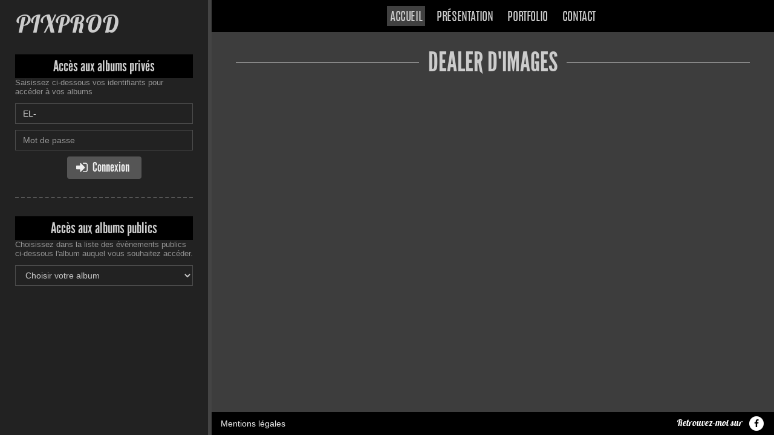

--- FILE ---
content_type: text/html
request_url: https://www.jingoo.com/pixprod/
body_size: 2577
content:
<!doctype html>
<html lang="fr">
<head>
    <meta charset="iso-8859-15">
    
            <title>Eric Leroux / PIXPROD</title>
    
    
    <meta NAME="title" CONTENT="Eric Leroux / PIXPROD">
    <meta NAME="author" CONTENT="Eric Leroux / PIXPROD">
    <meta NAME="rating" CONTENT="Photographie professionnelle">
    <meta NAME="description" CONTENT="Presentation et accès aux albums du photographe professionnel Eric Leroux / PIXPROD">
    <meta NAME="keywords" CONTENT="photographe, professionnel, pro, reportages, photo, photographie professionnelle, leroux,   Eric Leroux / PIXPROD">
    <meta name="google" content="nositelinkssearchbox" />
    
            <meta name="robots" content="noindex"/>
    
    
    <!-- fix some ie bugs -->
    <meta http-equiv="X-UA-Compatible" content="IE=edge">

    <!-- viewport for devices sizes -->
    <meta name="viewport" content="width=device-width, initial-scale=1">

    <!-- Add to homescreen for Chrome on Android -->
    <meta name="mobile-web-app-capable" content="yes">

    <!-- Add to homescreen for Safari on iOS -->
    <meta name="apple-mobile-web-app-capable" content="yes">
    <meta name="apple-mobile-web-app-status-bar-style" content="black">
    <meta name="apple-mobile-web-app-title" content="Eric Leroux / PIXPROD">

    <!-- favicons for all devices -->
    <link rel="shortcut icon" href="//lbproxy.jingoo.com/img/public/favicons/favicon.ico">
    <link rel="apple-touch-icon" sizes="57x57" href="//lbproxy.jingoo.com/img/public/favicons/apple-touch-icon-57x57.png">
    <link rel="apple-touch-icon" sizes="114x114" href="//lbproxy.jingoo.com/img/public/favicons/apple-touch-icon-114x114.png">
    <link rel="apple-touch-icon" sizes="72x72" href="//lbproxy.jingoo.com/img/public/favicons/apple-touch-icon-72x72.png">
    <link rel="apple-touch-icon" sizes="144x144" href="//lbproxy.jingoo.com/img/public/favicons/apple-touch-icon-144x144.png">
    <link rel="apple-touch-icon" sizes="60x60" href="//lbproxy.jingoo.com/img/public/favicons/apple-touch-icon-60x60.png">
    <link rel="apple-touch-icon" sizes="120x120" href="//lbproxy.jingoo.com/img/public/favicons/apple-touch-icon-120x120.png">
    <link rel="apple-touch-icon" sizes="76x76" href="//lbproxy.jingoo.com/img/public/favicons/apple-touch-icon-76x76.png">
    <link rel="apple-touch-icon" sizes="152x152" href="//lbproxy.jingoo.com/img/public/favicons/apple-touch-icon-152x152.png">
    <link rel="apple-touch-icon" sizes="180x180" href="//lbproxy.jingoo.com/img/public/favicons/apple-touch-icon-180x180.png">
    <link rel="icon" type="image/png" href="//lbproxy.jingoo.com/img/public/favicons/favicon-192x192.png" sizes="192x192">
    <link rel="icon" type="image/png" href="//lbproxy.jingoo.com/img/public/favicons/favicon-160x160.png" sizes="160x160">
    <link rel="icon" type="image/png" href="//lbproxy.jingoo.com/img/public/favicons/favicon-96x96.png" sizes="96x96">
    <link rel="icon" type="image/png" href="//lbproxy.jingoo.com/img/public/favicons/favicon-16x16.png" sizes="16x16">
    <link rel="icon" type="image/png" href="//lbproxy.jingoo.com/img/public/favicons/favicon-32x32.png" sizes="32x32">
    <meta name="msapplication-TileColor" content="#da532c">
    <meta name="msapplication-TileImage" content="//lbproxy.jingoo.com/img/public/favicons/mstile-144x144.png">
    <meta name="msapplication-config" content="//lbproxy.jingoo.com/img/public/favicons/browserconfig.xml">
    <script defer data-domain="vitrine.jingoo.com" src="https://plausible.io/js/script.js"></script>

<!-- Page styles -->
<link href="//lbproxy.jingoo.com/css/fonts/font-awesome/css/font-awesome.min.css" rel="stylesheet">
    <link href="//lbproxy.jingoo.com/css/libs/flexslider/flexslider.css" rel="stylesheet" type="text/css" />

<link rel="stylesheet" href="//lbproxy.jingoo.com/css/vitrines/vitrine.css?v1">

</head>
<body class="theme4 col3" oncontextmenu="return false" ondragstart="return false" >

    
    
    <div class="cols-container">
        <div id="main-bloc">

            <div class="wrapper">
                <div class="logo-rwd hidden-md hidden-lg">
    <a href="index.php">PIXPROD</a>
</div>
<div class="menu-rwd visible-xs">
    <button type="button" class="nav-toggle">
        <span class="toggle-icon">
            <span class="icon-bar first"></span>
            <span class="icon-bar second"></span>
            <span class="icon-bar third"></span>
        </span>
        <span class="toggle-title">Menu</span>
    </button>
</div>
<nav class="main-nav">
    <ul class="list-inline">
        <li class="login visible-xs"><a href="#access">Acces client</a></li>

        <li><a class="active" href="index.php">Accueil</a></li>
        
                    <li><a  href="presentation.php">Présentation</a></li>
        
                    <li><a  href="portfolio.php">Portfolio</a></li>
        
		
		
        <li><a  href="contact.php">Contact</a></li>
    </ul>
</nav>                
                                    <main class="home-main">

        
                <div class="flexslider home-slider">
            <ul class="slides">

                                    <li>
                        <img src="/img/vitrine/445/diapo/imgDiapo1.jpg?1548411422" alt=""/>
                                            </li>
                                
                                                    
                                                    
            </ul>
        </div>
        

        <div class="illus-container">
            <h1 class="first-title">
                                 DEALER D'IMAGES
                            </h1>
                        </div>

        <div class="user-content">
            <p>&nbsp;</p>

<p>&nbsp;</p>

<p>&nbsp;</p>

        </div>

    </main>

            </div>

            <footer class="footer lg-footer hidden-sm hidden-xs">
                <ul class="footer-links">
    <li><a href="legals.php">Mentions légales</a></li>
</ul>
    <ul class="socials-links">
        <li class="social-label">Retrouvez-moi sur </li>
                                                                                    <li>
                <a href="https://www.facebook.com/dealerdimages/?ref=bookmarks" target="_blank">
                    <span class="fa-stack">
                      <i class="fa fa-circle fa-stack-2x"></i>
                      <i class="fa fa-facebook fa-stack-1x"></i>
                    </span>
                </a>
            </li>
                                    </ul>
            </footer>

        </div>

        <aside class="side-bloc">
            <div class="sidebar-nav sidebar-nav-fixed">

                <div class="logo hidden-xs hidden-sm">
                    <a href="index.php">
                        PIXPROD
                    </a>
                </div>
                <span id="access"></span>
                
                                    <section class="client-login">
    <div class="accesses">Accès aux albums privés</div>
    <span class="login-helper">Saisissez ci-dessous vos identifiants pour accéder à vos albums</span>
    <form action="/index.php" class="access-form" id="formAlbumPrivate2" method="post" target="_top">
        <div class="input-group">
            <input type="text" value="EL-" class="form-control" placeholder="Identifiant" name="login" id="login" required>
        </div>
        <div class="input-group">
            <input type="password" class="form-control" placeholder="Mot de passe" name="password" id="password" required>
        </div>
        <div class="text-center">
            <button class="btn btn-default btn-submit" type="submit"><i class="fa fa-sign-in"></i>&nbsp;<span class="label-fa">Connexion</span></button>
        </div>
        <input name="idPhotographeAccesModule" value="/infos/acces.php/445" type="hidden">
        <input type="hidden" name="action" value="login" />
    </form>
</section><hr>
<section class="client-login">
    <div class="accesses">Accès aux albums publics</div>
    <span class="login-helper">Choisissez dans la liste des évènements publics ci-dessous l'album auquel vous souhaitez accéder.</span>
    <form class="access-form">
        <select class="form-control" onchange="loadAlbum(this);" id="selectAlbum">
            <option>Choisir votre album</option>
                    </select>
    </form>
</section>

            </div>
        </aside>
    </div>

    <footer class="footer hidden-md hidden-lg">
        <ul class="footer-links">
    <li><a href="legals.php">Mentions légales</a></li>
</ul>
    <ul class="socials-links">
        <li class="social-label">Retrouvez-moi sur </li>
                                                                                    <li>
                <a href="https://www.facebook.com/dealerdimages/?ref=bookmarks" target="_blank">
                    <span class="fa-stack">
                      <i class="fa fa-circle fa-stack-2x"></i>
                      <i class="fa fa-facebook fa-stack-1x"></i>
                    </span>
                </a>
            </li>
                                    </ul>
        <a href="/user/interdit.php" style="margin:0; padding: 0;" onclick="return false;" rel="nofollow" onmouseover="window.status='Do not follow this link, or your host will be blocked from this site. This is a spider trap.'; return true;"><img height="1" width="1" align="right" border="0" src="//lbproxy.jingoo.com/img/px_inv.gif" alt="Do not follow this link, or your host will be blocked from this site. This is a spider trap." /></a>
    </footer>

    <script type="text/javascript" src="//ajax.googleapis.com/ajax/libs/jquery/1.9.1/jquery.min.js"></script>
    <script type="text/javascript" src="//lbproxy.jingoo.com/javascripts/public/libs/jquery-placeholder/jquery.placeholder.js"></script>
    <script type="text/javascript">jQuery.noConflict();</script>
    <script type="text/javascript" src="//lbproxy.jingoo.com/javascripts/vitrines/vitrine.js?v1"></script>
    <!--[if lt IE 9]>
        <script type="text/javascript" src="//lbproxy.jingoo.com/javascripts/public/libs/respond/respond.js"></script>
        <link href="//lbproxy.jingoo.com/respond-proxy.html" id="respond-proxy" rel="respond-proxy">
        <link href="/javascripts/public/libs/respond/respond.proxy.gif" id="respond-redirect" rel="respond-redirect">
        <script src="/javascripts/public/libs/respond/respond.proxy.js"></script>
    <![endif]-->
        <script type="text/javascript" src="//lbproxy.jingoo.com/javascripts/public/libs/flexslider/jquery.flexslider-min.js"></script>
    

</body>
</html>